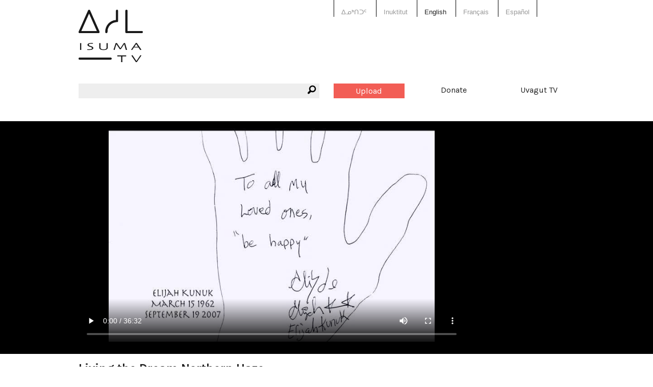

--- FILE ---
content_type: text/html; charset=utf-8
request_url: https://www.isuma.tv/igloolikmiut/living-the-dream-northern-haze
body_size: 7703
content:
<!DOCTYPE html>
<html lang="en-CA" dir="ltr">
<head>
<meta http-equiv="Content-Type" content="text/html; charset=utf-8" />

<meta charset="utf-8" />
<link href="https://vjs.zencdn.net/8.16.1/video-js.css" rel="stylesheet" />
<script src="https://vjs.zencdn.net/8.16.1/video.min.js"></script>
<link rel="shortcut icon" href="/sites/default/files/isuma3_favicon.png" type="image/x-icon" />
<meta property="fb:app_id" content="294518454046779" />
<meta name="viewport" content="width=device-width, initial-scale=1.0" /><meta property="og:title" content="Living the Dream Northern Haze"/> <meta property="og:type" content="article"/> <meta property="og:image" content="https://s3.amazonaws.com/isuma.video.thumbs.large/NORTHERN_HAZE.m4v.jpg"/> <meta property="og:image:secure_url" content="https://s3.amazonaws.com/isuma.video.thumbs.large/NORTHERN_HAZE.m4v.jpg"/> <meta property="og:url" content="/igloolikmiut/living-the-dream-northern-haze"/> <meta property="og:site_name" content="IsumaTV"/> <meta property="og:description" content="A documentary about Northern Haze famous Inuit Rock stars from IgloolikLiving the dream Film by Derek Aqqiaruq"/> <meta property="og:video" content="http://www.isuma.tv/sites/all/libraries/mediaplayer/old/player.swf?config=http://www.isuma.tv/playlist/embed/51280"/> <meta property="og:video:secure_url" content="https://www.isuma.tv/sites/all/libraries/mediaplayer/old/player.swf?config=https://www.isuma.tv/playlist/embed/51280"/> <meta property="og:video:type" content="application/x-shockwave-flash"/> <meta property="og:video:width" content="640"/> <meta property="og:video:height" content="480"/><title>Living the Dream Northern Haze | IsumaTV</title>
<link type="text/css" rel="stylesheet" media="all" href="/sites/default/themes/isuma5/css/system-menus.css?M" />
<link type="text/css" rel="stylesheet" media="all" href="/sites/default/themes/isuma5/css/system.css?M" />
<link type="text/css" rel="stylesheet" media="all" href="/sites/default/themes/isuma5/css/filefield.css?M" />
<link type="text/css" rel="stylesheet" media="all" href="/sites/default/themes/isuma5/css/imagefield.css?M" />
<link type="text/css" rel="stylesheet" media="all" href="/sites/default/themes/isuma5/css/node.css?M" />
<link type="text/css" rel="stylesheet" media="all" href="/sites/default/themes/isuma5/css/defaults.css?M" />
<link type="text/css" rel="stylesheet" media="all" href="/sites/default/themes/isuma5/css/user.css?M" />
<link type="text/css" rel="stylesheet" media="all" href="/sites/default/themes/isuma5/css/views.css?M" />
<link type="text/css" rel="stylesheet" media="all" href="/sites/default/themes/isuma5/css/fieldgroup.css?M" />
<link type="text/css" rel="stylesheet" media="all" href="/sites/default/themes/isuma5/css/og.css?M" />
<link type="text/css" rel="stylesheet" media="all" href="/sites/default/themes/isuma5/css/date.css?M" />
<link type="text/css" rel="stylesheet" media="all" href="/sites/default/themes/isuma5/css/search.css?M" />
<link type="text/css" rel="stylesheet" media="all" href="/sites/default/themes/isuma5/css/content-module.css?M" />
<link type="text/css" rel="stylesheet" media="all" href="/sites/default/themes/isuma5/css/link.css?M" />
<link type="text/css" rel="stylesheet" media="all" href="/sites/default/themes/isuma5/css/isuma5.css?M" />
<link type="text/css" rel="stylesheet" media="screen" href="/sites/default/themes/isuma5/css/layout.css?M" />
<script type="text/javascript"> </script>
</head>

<body class="not-front not-logged-in page-node node-type-video no-sidebars og-context og-context-37058 i18n-en-CA node-51280">

<div id="page">

<header id="header" role="banner">

  <div class="row"><div class="small-12 columns">
  
  <div class="show-for-small-only"><a href="#" class="mobile-icon"><i class="fi-list"></i></a></div>
  
  <nav class="language-switcher">
    <div class="row"><div class="small-12 large-6 large-offset-6 columns">
      <ul><li class="iu-ᐃᓄᒃᑎᑐᑦ first"><a href="/%E1%90%83%E1%93%84%E1%92%83%E1%91%8E%E1%91%90%E1%91%A6/igloolikmiut/living-the-dream-northern-haze" class="language-link">ᐃᓄᒃᑎᑐᑦ</a></li>
<li class="iu"><a href="/iu/igloolikmiut/living-the-dream-northern-haze" class="language-link">Inuktitut</a></li>
<li class="hai"><a href="/hai/igloolikmiut/living-the-dream-northern-haze" class="language-link">X̱aayda Kil</a></li>
<li class="en-CA active"><a href="/igloolikmiut/living-the-dream-northern-haze" class="language-link active">English</a></li>
<li class="fr"><a href="/fr/igloolikmiut/living-the-dream-northern-haze" class="language-link">Français</a></li>
<li class="es last"><a href="/es/igloolikmiut/living-the-dream-northern-haze" class="language-link">Español</a></li>
</ul>    </div></div>
  </nav>
  
  <a href="/" title="Home" rel="home" class="site-logo">
    <img src="/sites/default/themes/isuma5/img/isuma-logo.png" alt="Home">
  </a>
  
  <nav class="main-menu" data-fixed-nav><div class="row">
    <div class="small-6 medium-3 medium-push-3 large-2 large-push-6 columns"><a href="/user" class="upload button">Upload</a></div>
    <div class="small-6 medium-3 medium-push-3 large-2 large-push-6 columns"><a href="/donate" data-isuma-reveal-id="modal">Donate</a></div>
    <div class="hide-for-small-only medium-3 medium-push-3 large-2 large-push-6 columns"><a href="http://uvagut.tv" target="_blank">Uvagut TV</a></div>
    <div class="small-12 medium-3 medium-pull-9 large-6 large-pull-6 columns"><div class="search-box"><i class="fi-magnifying-glass"></i><form action="/search/node"  accept-charset="UTF-8" method="post" id="search-form" class="search-form">
<div><div class="form-item" id="edit-keys-wrapper">
 <label for="edit-keys">Enter your keywords: </label>
 <div class="container-inline"><div class="form-item" id="edit-keys-wrapper">
 <input type="text" maxlength="255" name="keys" id="edit-keys" size="40" value="" class="form-text" />
</div>
<input type="submit" name="op" id="edit-submit" value="Search	
"  class="form-submit" />
</div>
</div>
<input type="hidden" name="form_build_id" id="form-QjMJGt7_7pQYF8MoIjCuEbgUaeEIBA6-hv2jvUM9_EQ" value="form-QjMJGt7_7pQYF8MoIjCuEbgUaeEIBA6-hv2jvUM9_EQ"  />
<input type="hidden" name="form_id" id="edit-search-form" value="search_form"  />

</div></form>
</div></div>
  </div></nav>
  
    
  
    
  </div></div>

</header> <!-- /header -->

<div id="main">

  <main id="content" role="main">
        <header class="main-header">
    <div class="row"><div class="small-12 columns">
                                </div></div>
    </header>
    <div id="content-area">
          <article id="node-51280" class="node clear-block">

<section id="media" class="video">
  <div class="media-wrapper">
    <div class="row"><div class="small-12 columns">
      <video id="video-51280" class="video-js" poster="https://s3.amazonaws.com/isuma.video.thumbs.xlarge/NORTHERN_HAZE.m4v.jpg" data-setup='{"aspectRatio":"16:9"}' controls>
        <source src="https://s3.amazonaws.com/isuma.video.mp4_sd/NORTHERN_HAZE.m4v.mp4" />
        Your browser does not support playing video. Please update your browser or install Adobe Flash      </video>
    </div></div>
  </div>
</section>
<div class="row"><div class="bandwidth small-12 columns">
  <p>Have high-speed internet? <a href="#" class="button">Switch to High-Speed</a></p>
  <p>Videos load too SLOW? <a href="#" class="button">Switch to Low-Speed</a></p>
</div></div>

<div class="row"><div class="small-12 columns">
  <h1 class="title" id="page-title">Living the Dream Northern Haze</h1></div></div>

<div class="about-outer-wrapper row"><div class="about-wrapper">
  <div class="medium-8 columns">
        <header id="article-header" class="row">
      <div class="small-10 end columns"><h2>About</h2></div>
      <div class="small-10 end columns">
        <p class="submitted">Uploaded by: <a href="/members/derekman88" title="View user profile.">derekman88</a></p>
        <p class="date">05 April 2012</p>
        <p class="views">29288 views</p>
      </div>
    </header>
        
          <div class="row"><div class="small-12 columns">
        <div class="nodeButtons"><a href="#" data-reveal-id="shareButton" rel="nofollow"><i class="fi-share" title="Share"></i></a><a href="#" data-reveal-id="MediaplayersButton" rel="nofollow"><i class="fi-cloud" title="Mediaplayers"></i></a></div>
      </div></div>
    
        <div id="about" class="row">
      <div class="content medium-10 end columns">
        <p>A documentary about Northern Haze famous Inuit Rock stars from Igloolik</p><p>Living the dream&nbsp;</p><p>Film by Derek Aqqiaruq</p><div class="see-more">See more</div>
      </div>
    </div>
      </div>

  <div class="medium-4 columns">
        <h3>Duration:</h3>
    36m 32s             <h3>Tagged:</h3>
    <a href="/keyword/derek-aqqiaruq">Derek Aqqiaruq</a>, <a href="/keyword/iftcommunityigloolik">ift_community_Igloolik</a>, <a href="/keyword/inuit">Inuit</a>, <a href="/keyword/james-ungalaq">James Ungalaq</a>, <a href="/keyword/john-inooya">John Inooya</a>, <a href="/keyword/laguage">Laguage</a>, <a href="/keyword/music">music</a>, <a href="/keyword/music-video">music video</a>, <a href="/keyword/naisana-qamaniq">Naisana Qamaniq</a>, <a href="/keyword/northern-haze">Northern Haze</a>, <a href="/keyword/rock">rock</a>                      </div>

</div></div>

<div class="row"><div class="fb-share small-12 columns"></div></div>

<div class="row"><div class="fb-comment small-12 columns"><div class="fb-comments" data-href="http://www.isuma.tv/igloolikmiut/living-the-dream-northern-haze" data-width="100%" data-num-posts="3"  data-colorscheme="light" data-order-by="reverse_time"></div></div></div>

</article>

<section id="channel-stream">
  <div class="row"><div class="small-12 columns">
  <h2>More from this channel: <a href="/did/community/igloolik"> Igloolik | ᐃᒡᓗᓕᒃ</a></h2>
  <div class="teaser-slider posts">
    <ul data-orbit data-isuma5='{"isuma5_ajax":"teaser_slider","columns":4,"type":37058}' data-options="bullets: false;timer: false; circular: false"><li><ul class="small-block-grid-2 medium-block-grid-4" data-equalizer data-equalizer-mq="medium-up"><li class="teaser-list" data-equalizer-watch><article class="node node-video teaser">

  <div class="image-wrapper"><a href="/DID/community/Igloolik/ningiuq" target="_top"><img src="https://s3.amazonaws.com/isuma.video.thumbs.large/video_ts.m4v.jpg" title="Ningiuq" class=""></a></div>  
  <div class="wrapper">
    <div class="isuma-icon">
    <i class="fi-video"></i>          <span>11m 25s </span>
            </div>
    <h3><a href="/DID/community/Igloolik/ningiuq" target="_top">Ningiuq</a></h3>
    <p class="author">uploaded by: <a href="/members/igloolik-isuma" title="View user profile.">Carol Kunnuk</a></p>
          <p class="channel">channel: <a href="/did/community/igloolik" target="_top"> Igloolik | ᐃᒡᓗᓕᒃ</a></p>
        <div class="content">
      <p>In 2009, Rachel Uyarasuk, elder of the Inuit community of Igloolik (Nunavut), evokes the ancestors whose name she received at birth. She explains how this transmission ensured their return among the world of the living.</p><p>A film by Christin Merlhiot</p><p>France, 2014, 11 minutes, animation</p><p>Inuktitut with English &amp; French subtitles</p>… <a href="/DID/community/Igloolik/ningiuq" target="_top">Read more</a>    </div> <!-- /.content -->
    <footer>
      <p>uploaded date: 14-04-2014</p>
    </footer>
  </div>

</article> <!-- /.node -->
</li><li class="teaser-list" data-equalizer-watch><article class="node node-video teaser">

  <div class="image-wrapper"><a href="/igloolikmiut/louie-uttak-july-23-2012-inuktitut" target="_top"><img src="https://s3.amazonaws.com/isuma.picture.large/july_23_2012_day_6_louie_uttak_0.jpg" title="ᓂᐲᑦ ᐃᓄᒃᑎᑐᑦ Louie Uttak NIRB Community Roundtable, July 23, 2012, Igloolik, 5:58 Inuktitut " class=""></a></div>  
  <div class="wrapper">
    <div class="isuma-icon">
    <i class="fi-video"></i>          <span>5m 58s </span>
            </div>
    <h3><a href="/igloolikmiut/louie-uttak-july-23-2012-inuktitut" target="_top">ᓂᐲᑦ ᐃᓄᒃᑎᑐᑦ Louie Uttak NIRB Community Roundtable, July 23, 2012, Igloolik, 5:58 Inuktitut </a></h3>
    <p class="author">uploaded by: <a href="/members/derekman88" title="View user profile.">derekman88</a></p>
          <p class="channel">channel: <a href="/DID/MyFathersLand" target="_top">My Father&#039;s Land website</a></p>
        <div class="content">
      <p><strong><strong>ᓂᐲᑦ ᐃᓄᒃᑎᑐᑦ </strong>Louie Uttak NIRB Community Roundtable, July 23, 2012, Igloolik, 5:58 Inuktitut</strong>, Igloolik Elder expresses his concerns for protection of marine mammals and wildlife and Inuit way of life, 'Don't hide anything from me.'</p>… <a href="/igloolikmiut/louie-uttak-july-23-2012-inuktitut" target="_top">Read more</a>    </div> <!-- /.content -->
    <footer>
      <p>uploaded date: 24-09-2012</p>
    </footer>
  </div>

</article> <!-- /.node -->
</li><li class="teaser-list" data-equalizer-watch><article class="node node-video teaser">

  <div class="image-wrapper"><a href="/did/community/igloolik/%E1%93%B5%E1%93%9A%E1%91%A6-%E1%96%83%E1%92%AA%E1%93%82%E1%96%85-%E1%95%8B%E1%90%83%E1%94%85-%E1%90%8B%E1%93%B4%E1%93%90-%E1%91%96%E1%92%83%E1%91%AF%E1%93%87%E1%99%B5%E1%91%A6-%E1%93%AF%E1%93%9A-%E1%90%8A%E1%92%BB%E1%92%AA-%E1%95%8B%E1%90%83%E1%94%85-%E1%90%8A%E1%90%83%E1%95%97%E1%95%86-%E1%91%AE%E1%93%87%E1%90%83%E1%93%90%E1%93%87%E1%96%85" target="_top"><img src="https://s3.amazonaws.com/isuma.picture.large/15244_alianait_sbd_c1n_fb_post_0.jpeg" title="ᓵᓚᑦ ᖃᒪᓂᖅ + ᕋᐃᔅ ᐋᓴᓐ ᑖᒃᑯᓇᙵᑦ ᓯᓚ ᐊᒻᒪ ᕋᐃᔅ, ᐊᐃᕗᕆ ᑮᓇᐃᓐᓇᖅ, ᑯᕆᔅᑎ ᑭᖕ, ᕕᓕ ᖁᖅᓱᖅ CHARLOTTE QAMANIQ + RISE ASHEN OF SILLA AND RISE, AVERY KEENAINAK ,KRISTY KING &amp; BILLY KUKSUK" class="image-wide"></a></div>  
  <div class="wrapper">
    <div class="isuma-icon">
    <i class="fi-video"></i>          <span>1h 8m 54s </span>
            </div>
    <h3><a href="/did/community/igloolik/%E1%93%B5%E1%93%9A%E1%91%A6-%E1%96%83%E1%92%AA%E1%93%82%E1%96%85-%E1%95%8B%E1%90%83%E1%94%85-%E1%90%8B%E1%93%B4%E1%93%90-%E1%91%96%E1%92%83%E1%91%AF%E1%93%87%E1%99%B5%E1%91%A6-%E1%93%AF%E1%93%9A-%E1%90%8A%E1%92%BB%E1%92%AA-%E1%95%8B%E1%90%83%E1%94%85-%E1%90%8A%E1%90%83%E1%95%97%E1%95%86-%E1%91%AE%E1%93%87%E1%90%83%E1%93%90%E1%93%87%E1%96%85" target="_top">ᓵᓚᑦ ᖃᒪᓂᖅ + ᕋᐃᔅ ᐋᓴᓐ ᑖᒃᑯᓇᙵᑦ ᓯᓚ ᐊᒻᒪ ᕋᐃᔅ, ᐊᐃᕗᕆ ᑮᓇᐃᓐᓇᖅ, ᑯᕆᔅᑎ ᑭᖕ, ᕕᓕ ᖁᖅᓱᖅ CHARLOTTE QAMANIQ + RISE ASHEN OF SILLA AND RISE, AVERY KEENAINAK ,KRISTY KING &amp; BILLY KUKSUK</a></h3>
    <p class="author">uploaded by: <a href="/members/alianait" title="View user profile.">Alianait</a></p>
          <p class="channel">channel: <a href="/did/community/igloolik" target="_top"> Igloolik | ᐃᒡᓗᓕᒃ</a></p>
        <div class="content">
      <p>ᓵᓚᑦ ᖃᒪᓂᖅ + ᕋᐃᔅ ᐋᓴᓐ ᑖᒃᑯᓇᙵᑦ ᓯᓚ ᐊᒻᒪ ᕋᐃᔅ, ᐊᐃᕗᕆ ᑮᓇᐃᓐᓇᖅ, ᑯᕆᔅᑎ ᑭᖕ, ᕕᓕ ᖁᖅᓱᖅ CHARLOTTE QAMANIQ + RISE ASHEN OF SILLA AND RISE, AVERY KEENAINAK ,KRISTY KING &amp; BILLY KUKSUK</p>… <a href="/did/community/igloolik/%E1%93%B5%E1%93%9A%E1%91%A6-%E1%96%83%E1%92%AA%E1%93%82%E1%96%85-%E1%95%8B%E1%90%83%E1%94%85-%E1%90%8B%E1%93%B4%E1%93%90-%E1%91%96%E1%92%83%E1%91%AF%E1%93%87%E1%99%B5%E1%91%A6-%E1%93%AF%E1%93%9A-%E1%90%8A%E1%92%BB%E1%92%AA-%E1%95%8B%E1%90%83%E1%94%85-%E1%90%8A%E1%90%83%E1%95%97%E1%95%86-%E1%91%AE%E1%93%87%E1%90%83%E1%93%90%E1%93%87%E1%96%85" target="_top">Read more</a>    </div> <!-- /.content -->
    <footer>
      <p>uploaded date: 22-07-2020</p>
    </footer>
  </div>

</article> <!-- /.node -->
</li><li class="teaser-list" data-equalizer-watch><article class="node node-video teaser">

  <div class="image-wrapper"><a href="/did/community/igloolik/21-%E1%91%B2%E1%93%87%E1%91%95%E1%93%95%E1%92%AB%E1%92%A5-%E1%93%84%E1%93%87%E1%96%83%E1%96%85%E1%91%B3%E1%96%85%E1%93%AF%E1%92%AA%E1%94%AA%E1%91%A6-%E1%90%85%E1%93%AA%E1%93%97%E1%96%93%E1%93%82-national-indigenous" target="_top"><img src="https://s3.amazonaws.com/isuma.picture.large/promo.jpg" title="21 ᑲᓇᑕᓕᒫᒥ ᓄᓇᖃᖅᑳᖅᓯᒪᔪᑦ ᐅᓪᓗᖓᓂ NATIONAL INDIGENOUS PEOPLES DAY" class="image-wide"></a></div>  
  <div class="wrapper">
    <div class="isuma-icon">
    <i class="fi-video"></i>          <span>2h 40m 33s </span>
            </div>
    <h3><a href="/did/community/igloolik/21-%E1%91%B2%E1%93%87%E1%91%95%E1%93%95%E1%92%AB%E1%92%A5-%E1%93%84%E1%93%87%E1%96%83%E1%96%85%E1%91%B3%E1%96%85%E1%93%AF%E1%92%AA%E1%94%AA%E1%91%A6-%E1%90%85%E1%93%AA%E1%93%97%E1%96%93%E1%93%82-national-indigenous" target="_top">21 ᑲᓇᑕᓕᒫᒥ ᓄᓇᖃᖅᑳᖅᓯᒪᔪᑦ ᐅᓪᓗᖓᓂ NATIONAL INDIGENOUS PEOPLES DAY</a></h3>
    <p class="author">uploaded by: <a href="/members/alianait" title="View user profile.">Alianait</a></p>
          <p class="channel">channel: <a href="/did/community/igloolik" target="_top"> Igloolik | ᐃᒡᓗᓕᒃ</a></p>
        <div class="content">
      <p>&nbsp;21 ᑲᓇᑕᓕᒫᒥ ᓄᓇᖃᖅᑳᖅᓯᒪᔪᑦ ᐅᓪᓗᖓᓂ NATIONAL INDIGENOUS PEOPLES DAY</p>… <a href="/did/community/igloolik/21-%E1%91%B2%E1%93%87%E1%91%95%E1%93%95%E1%92%AB%E1%92%A5-%E1%93%84%E1%93%87%E1%96%83%E1%96%85%E1%91%B3%E1%96%85%E1%93%AF%E1%92%AA%E1%94%AA%E1%91%A6-%E1%90%85%E1%93%AA%E1%93%97%E1%96%93%E1%93%82-national-indigenous" target="_top">Read more</a>    </div> <!-- /.content -->
    <footer>
      <p>uploaded date: 22-07-2020</p>
    </footer>
  </div>

</article> <!-- /.node -->
</li></ul></li><li><ul class="small-block-grid-2 medium-block-grid-4" data-equalizer data-equalizer-mq="medium-up"><li class="teaser-list" data-equalizer-watch><article class="node node-video teaser">

  <div class="image-wrapper"><a href="/did/community/igloolik/%E1%93%84%E1%93%87%E1%95%97%E1%92%BB%E1%92%A5-%E1%95%90%E1%91%AD%E1%95%90%E1%93%88%E1%99%B5%E1%94%AA%E1%90%83%E1%91%A6-%E1%90%83%E1%93%95%E1%96%85%E1%91%AF%E1%93%AF%E1%91%90%E1%95%90%E1%91%B2%E1%95%90%E1%92%A5%E1%93%82-%E1%91%B2%E1%91%90%E1%94%BE%E1%94%A8%E1%95%90%E1%91%B2%E1%91%8E%E1%92%8B-nunavut-black" target="_top"><img src="https://s3.amazonaws.com/isuma.picture.large/15314_alianait_nipd_c1a-page-001_0.jpg" title="ᓄᓇᕗᒻᒥ ᕐᑭᕐᓈᙵᔪᐃᑦ ᐃᓕᖅᑯᓯᑐᕐᑲᕐᒥᓂ ᑲᑐᔾᔨᕐᑲᑎᒋ Nunavut Black History Society" class="image-wide"></a></div>  
  <div class="wrapper">
    <div class="isuma-icon">
    <i class="fi-video"></i>          <span>37m 19s </span>
            </div>
    <h3><a href="/did/community/igloolik/%E1%93%84%E1%93%87%E1%95%97%E1%92%BB%E1%92%A5-%E1%95%90%E1%91%AD%E1%95%90%E1%93%88%E1%99%B5%E1%94%AA%E1%90%83%E1%91%A6-%E1%90%83%E1%93%95%E1%96%85%E1%91%AF%E1%93%AF%E1%91%90%E1%95%90%E1%91%B2%E1%95%90%E1%92%A5%E1%93%82-%E1%91%B2%E1%91%90%E1%94%BE%E1%94%A8%E1%95%90%E1%91%B2%E1%91%8E%E1%92%8B-nunavut-black" target="_top">ᓄᓇᕗᒻᒥ ᕐᑭᕐᓈᙵᔪᐃᑦ ᐃᓕᖅᑯᓯᑐᕐᑲᕐᒥᓂ ᑲᑐᔾᔨᕐᑲᑎᒋ Nunavut Black History Society</a></h3>
    <p class="author">uploaded by: <a href="/members/alianait" title="View user profile.">Alianait</a></p>
          <p class="channel">channel: <a href="/did/community/igloolik" target="_top"> Igloolik | ᐃᒡᓗᓕᒃ</a></p>
        <div class="content">
      <p>&nbsp;ᓄᓇᕗᒻᒥ ᕐᑭᕐᓈᙵᔪᐃᑦ ᐃᓕᖅᑯᓯᑐᕐᑲᕐᒥᓂ ᑲᑐᔾᔨᕐᑲᑎᒋ NUNAVUT BLACK HISTORY SOCIETY</p>… <a href="/did/community/igloolik/%E1%93%84%E1%93%87%E1%95%97%E1%92%BB%E1%92%A5-%E1%95%90%E1%91%AD%E1%95%90%E1%93%88%E1%99%B5%E1%94%AA%E1%90%83%E1%91%A6-%E1%90%83%E1%93%95%E1%96%85%E1%91%AF%E1%93%AF%E1%91%90%E1%95%90%E1%91%B2%E1%95%90%E1%92%A5%E1%93%82-%E1%91%B2%E1%91%90%E1%94%BE%E1%94%A8%E1%95%90%E1%91%B2%E1%91%8E%E1%92%8B-nunavut-black" target="_top">Read more</a>    </div> <!-- /.content -->
    <footer>
      <p>uploaded date: 22-07-2020</p>
    </footer>
  </div>

</article> <!-- /.node -->
</li><li class="teaser-list" data-equalizer-watch><article class="node node-video teaser">

  <div class="image-wrapper"><a href="/did/community/igloolik/%E1%91%95%E1%90%83%E1%95%95%E1%91%A6-%E1%96%81%E1%96%85%E1%93%B1%E1%92%83-%E1%90%8A%E1%93%AA%E1%90%B85-%E1%93%AF%E1%91%AF-david-kuksuk-alpha5-siku" target="_top"><img src="https://s3.amazonaws.com/isuma.picture.large/ad_for_show.jpg" title="ᑕᐃᕕᑦ ᖁᖅᓱᒃ + ᐊᓪᐸ5 + ᓯᑯ DAVID KUKSUK + ALPHA5 + SIKU" class="image-wide"></a></div>  
  <div class="wrapper">
    <div class="isuma-icon">
    <i class="fi-video"></i>          <span>21m 23s </span>
            </div>
    <h3><a href="/did/community/igloolik/%E1%91%95%E1%90%83%E1%95%95%E1%91%A6-%E1%96%81%E1%96%85%E1%93%B1%E1%92%83-%E1%90%8A%E1%93%AA%E1%90%B85-%E1%93%AF%E1%91%AF-david-kuksuk-alpha5-siku" target="_top">ᑕᐃᕕᑦ ᖁᖅᓱᒃ + ᐊᓪᐸ5 + ᓯᑯ DAVID KUKSUK + ALPHA5 + SIKU</a></h3>
    <p class="author">uploaded by: <a href="/members/alianait" title="View user profile.">Alianait</a></p>
          <p class="channel">channel: <a href="/did/community/igloolik" target="_top"> Igloolik | ᐃᒡᓗᓕᒃ</a></p>
        <div class="content">
      <p>&nbsp;ᑕᐃᕕᑦ ᖁᖅᓱᒃ + ᐊᓪᐸ5 + ᓯᑯ DAVID KUKSUK + ALPHA5 + SIKU</p>… <a href="/did/community/igloolik/%E1%91%95%E1%90%83%E1%95%95%E1%91%A6-%E1%96%81%E1%96%85%E1%93%B1%E1%92%83-%E1%90%8A%E1%93%AA%E1%90%B85-%E1%93%AF%E1%91%AF-david-kuksuk-alpha5-siku" target="_top">Read more</a>    </div> <!-- /.content -->
    <footer>
      <p>uploaded date: 22-07-2020</p>
    </footer>
  </div>

</article> <!-- /.node -->
</li><li class="teaser-list" data-equalizer-watch><article class="node node-video teaser">

  <div class="image-wrapper"><a href="/did/community/igloolik/%E1%95%97%E1%95%8C%E1%93%90%E1%93%AF%E1%94%85%E1%91%B2-%E1%92%AA%E1%93%90%E1%91%8E%E1%94%AD-%E1%90%B1%E1%96%83%E1%93%90%E1%93%82%E1%95%86%E1%94%AD%E1%96%8F%E1%93%AA%E1%93%97-francisca-mandeya" target="_top"><img src="https://s3.amazonaws.com/isuma.picture.large/francisca_mandeya_0.jpg" title="ᕗᕌᓐᓯᔅᑲ ᒪᓐᑎᔭ ᐱᖃᓐᓂᕆᔭᖏᓪᓗ Francisca Mandeya" class="image-wide"></a></div>  
  <div class="wrapper">
    <div class="isuma-icon">
    <i class="fi-video"></i>          <span>39m 38s </span>
            </div>
    <h3><a href="/did/community/igloolik/%E1%95%97%E1%95%8C%E1%93%90%E1%93%AF%E1%94%85%E1%91%B2-%E1%92%AA%E1%93%90%E1%91%8E%E1%94%AD-%E1%90%B1%E1%96%83%E1%93%90%E1%93%82%E1%95%86%E1%94%AD%E1%96%8F%E1%93%AA%E1%93%97-francisca-mandeya" target="_top">ᕗᕌᓐᓯᔅᑲ ᒪᓐᑎᔭ ᐱᖃᓐᓂᕆᔭᖏᓪᓗ Francisca Mandeya</a></h3>
    <p class="author">uploaded by: <a href="/members/alianait" title="View user profile.">Alianait</a></p>
          <p class="channel">channel: <a href="/did/community/igloolik" target="_top"> Igloolik | ᐃᒡᓗᓕᒃ</a></p>
        <div class="content">
      <p>&nbsp;ᕗᕌᓐᓯᔅᑲ ᒪᓐᑎᔭ ᐱᖃᓐᓂᕆᔭᖏᓪᓗ FRANCISCA MANDEYA</p>… <a href="/did/community/igloolik/%E1%95%97%E1%95%8C%E1%93%90%E1%93%AF%E1%94%85%E1%91%B2-%E1%92%AA%E1%93%90%E1%91%8E%E1%94%AD-%E1%90%B1%E1%96%83%E1%93%90%E1%93%82%E1%95%86%E1%94%AD%E1%96%8F%E1%93%AA%E1%93%97-francisca-mandeya" target="_top">Read more</a>    </div> <!-- /.content -->
    <footer>
      <p>uploaded date: 22-07-2020</p>
    </footer>
  </div>

</article> <!-- /.node -->
</li><li class="teaser-list" data-equalizer-watch><article class="node node-video teaser">

  <div class="image-wrapper"><a href="/did/community/igloolik/%E1%93%B5%E1%92%BB-%E1%91%90%E1%91%95%E1%93%90%E1%93%84%E1%90%8A%E1%96%85-sam-tutanuak-%E1%95%88%E1%93%B4%E1%93%95-%E1%90%B1%E1%94%85%E1%93%B1%E1%92%83-rosalie-pissuk" target="_top"><img src="https://s3.amazonaws.com/isuma.picture.large/unnamed_1_1.jpg" title="ᓵᒻ ᑐᑕᓐᓄᐊᖅ Sam Tutanuak + ᕈᓴᓕ ᐱᔅᓱᒃ Rosalie Pissuk" class="image-wide"></a></div>  
  <div class="wrapper">
    <div class="isuma-icon">
    <i class="fi-video"></i>          <span>34m 45s </span>
            </div>
    <h3><a href="/did/community/igloolik/%E1%93%B5%E1%92%BB-%E1%91%90%E1%91%95%E1%93%90%E1%93%84%E1%90%8A%E1%96%85-sam-tutanuak-%E1%95%88%E1%93%B4%E1%93%95-%E1%90%B1%E1%94%85%E1%93%B1%E1%92%83-rosalie-pissuk" target="_top">ᓵᒻ ᑐᑕᓐᓄᐊᖅ Sam Tutanuak + ᕈᓴᓕ ᐱᔅᓱᒃ Rosalie Pissuk</a></h3>
    <p class="author">uploaded by: <a href="/members/alianait" title="View user profile.">Alianait</a></p>
          <p class="channel">channel: <a href="/did/community/igloolik" target="_top"> Igloolik | ᐃᒡᓗᓕᒃ</a></p>
        <div class="content">
      <p>&nbsp;ᓵᒻ ᑐᑕᓐᓄᐊᖅ Sam Tutanuak + ᕈᓴᓕ ᐱᔅᓱᒃ Rosalie Pissuk</p>… <a href="/did/community/igloolik/%E1%93%B5%E1%92%BB-%E1%91%90%E1%91%95%E1%93%90%E1%93%84%E1%90%8A%E1%96%85-sam-tutanuak-%E1%95%88%E1%93%B4%E1%93%95-%E1%90%B1%E1%94%85%E1%93%B1%E1%92%83-rosalie-pissuk" target="_top">Read more</a>    </div> <!-- /.content -->
    <footer>
      <p>uploaded date: 22-07-2020</p>
    </footer>
  </div>

</article> <!-- /.node -->
</li></ul></li><li><ul class="small-block-grid-2 medium-block-grid-4" data-equalizer data-equalizer-mq="medium-up"><li class="teaser-list" data-equalizer-watch><article class="node node-video teaser">

  <div class="image-wrapper"><a href="/did/community/igloolik/%E1%90%8B%E1%93%AF%E1%95%99-aasiva" target="_top"><img src="https://s3.amazonaws.com/isuma.picture.large/2018_-_aasiva_0.jpg" title="ᐋᓯᕙ Aasiva" class=""></a></div>  
  <div class="wrapper">
    <div class="isuma-icon">
    <i class="fi-video"></i>          <span>22m 48s </span>
            </div>
    <h3><a href="/did/community/igloolik/%E1%90%8B%E1%93%AF%E1%95%99-aasiva" target="_top">ᐋᓯᕙ Aasiva</a></h3>
    <p class="author">uploaded by: <a href="/members/alianait" title="View user profile.">Alianait</a></p>
          <p class="channel">channel: <a href="/did/community/igloolik" target="_top"> Igloolik | ᐃᒡᓗᓕᒃ</a></p>
        <div class="content">
      <p>&nbsp;ᐋᓯᕙ Aasiva</p>… <a href="/did/community/igloolik/%E1%90%8B%E1%93%AF%E1%95%99-aasiva" target="_top">Read more</a>    </div> <!-- /.content -->
    <footer>
      <p>uploaded date: 22-07-2020</p>
    </footer>
  </div>

</article> <!-- /.node -->
</li><li class="teaser-list" data-equalizer-watch><article class="node node-video teaser">

  <div class="image-wrapper"><a href="/did/community/igloolik/%E1%91%AF%E1%93%84-%E1%95%BC%E1%90%8B%E1%93%90-becky-han" target="_top"><img src="https://s3.amazonaws.com/isuma.picture.large/becky_han_0.jpg" title="ᑯᓄ ᕼᐋᓐ Becky Han" class="image-narrow"></a></div>  
  <div class="wrapper">
    <div class="isuma-icon">
    <i class="fi-video"></i>          <span>56m 51s </span>
            </div>
    <h3><a href="/did/community/igloolik/%E1%91%AF%E1%93%84-%E1%95%BC%E1%90%8B%E1%93%90-becky-han" target="_top">ᑯᓄ ᕼᐋᓐ Becky Han</a></h3>
    <p class="author">uploaded by: <a href="/members/alianait" title="View user profile.">Alianait</a></p>
          <p class="channel">channel: <a href="/did/community/igloolik" target="_top"> Igloolik | ᐃᒡᓗᓕᒃ</a></p>
        <div class="content">
      <p>ᑯᓄ ᕼᐋᓐ Becky Han</p>… <a href="/did/community/igloolik/%E1%91%AF%E1%93%84-%E1%95%BC%E1%90%8B%E1%93%90-becky-han" target="_top">Read more</a>    </div> <!-- /.content -->
    <footer>
      <p>uploaded date: 22-07-2020</p>
    </footer>
  </div>

</article> <!-- /.node -->
</li><li class="teaser-list" data-equalizer-watch><article class="node node-video teaser">

  <div class="image-wrapper"><a href="/did/community/igloolik/%E1%95%88%E1%93%B4%E1%93%95-%E1%90%B1%E1%94%85%E1%93%B1%E1%92%83-%E1%91%8E%E1%95%95-%E1%93%87%E1%93%84%E1%95%8B%E1%96%85-rosalie-pissuk-david-nanorak" target="_top"><img src="https://s3.amazonaws.com/isuma.picture.large/may_1.jpg" title="ᕈᓴᓕ ᐱᔅᓱᒃ + ᑎᕕ ᓇᓄᕋᖅ ROSALIE PISSUK + DAVID NANORAK" class="image-wide"></a></div>  
  <div class="wrapper">
    <div class="isuma-icon">
    <i class="fi-video"></i>          <span>49m 48s </span>
            </div>
    <h3><a href="/did/community/igloolik/%E1%95%88%E1%93%B4%E1%93%95-%E1%90%B1%E1%94%85%E1%93%B1%E1%92%83-%E1%91%8E%E1%95%95-%E1%93%87%E1%93%84%E1%95%8B%E1%96%85-rosalie-pissuk-david-nanorak" target="_top">ᕈᓴᓕ ᐱᔅᓱᒃ + ᑎᕕ ᓇᓄᕋᖅ ROSALIE PISSUK + DAVID NANORAK</a></h3>
    <p class="author">uploaded by: <a href="/members/alianait" title="View user profile.">Alianait</a></p>
          <p class="channel">channel: <a href="/did/community/igloolik" target="_top"> Igloolik | ᐃᒡᓗᓕᒃ</a></p>
        <div class="content">
      <p>&nbsp;ᕈᓴᓕ ᐱᔅᓱᒃ + ᑎᕕ ᓇᓄᕋᖅ ROSALIE PISSUK + DAVID NANORAK</p>… <a href="/did/community/igloolik/%E1%95%88%E1%93%B4%E1%93%95-%E1%90%B1%E1%94%85%E1%93%B1%E1%92%83-%E1%91%8E%E1%95%95-%E1%93%87%E1%93%84%E1%95%8B%E1%96%85-rosalie-pissuk-david-nanorak" target="_top">Read more</a>    </div> <!-- /.content -->
    <footer>
      <p>uploaded date: 22-07-2020</p>
    </footer>
  </div>

</article> <!-- /.node -->
</li><li class="teaser-list" data-equalizer-watch><article class="node node-video teaser">

  <div class="image-wrapper"><a href="/did/community/igloolik/%E1%90%8B%E1%93%90%E1%94%A8%E1%93%9A-%E1%90%8A%E1%92%AA%E1%95%88%E1%90%8A%E1%93%95%E1%92%83-angela-amarualik" target="_top"><img src="https://s3.amazonaws.com/isuma.picture.large/vincentdesrosiersme.com_vdo9871.jpeg" title="ᐋᓐᔨᓚ ᐊᒪᕈᐊᓕᒃ ANGELA AMARUALIK" class=""></a></div>  
  <div class="wrapper">
    <div class="isuma-icon">
    <i class="fi-video"></i>          <span>40m 56s </span>
            </div>
    <h3><a href="/did/community/igloolik/%E1%90%8B%E1%93%90%E1%94%A8%E1%93%9A-%E1%90%8A%E1%92%AA%E1%95%88%E1%90%8A%E1%93%95%E1%92%83-angela-amarualik" target="_top">ᐋᓐᔨᓚ ᐊᒪᕈᐊᓕᒃ ANGELA AMARUALIK</a></h3>
    <p class="author">uploaded by: <a href="/members/alianait" title="View user profile.">Alianait</a></p>
          <p class="channel">channel: <a href="/did/community/igloolik" target="_top"> Igloolik | ᐃᒡᓗᓕᒃ</a></p>
        <div class="content">
      <p>&nbsp;ᐋᓐᔨᓚ ᐊᒪᕈᐊᓕᒃ ANGELA AMARUALIK</p>… <a href="/did/community/igloolik/%E1%90%8B%E1%93%90%E1%94%A8%E1%93%9A-%E1%90%8A%E1%92%AA%E1%95%88%E1%90%8A%E1%93%95%E1%92%83-angela-amarualik" target="_top">Read more</a>    </div> <!-- /.content -->
    <footer>
      <p>uploaded date: 22-07-2020</p>
    </footer>
  </div>

</article> <!-- /.node -->
</li></ul></li><li><ul class="small-block-grid-2 medium-block-grid-4" data-equalizer data-equalizer-mq="medium-up"><li class="teaser-list" data-equalizer-watch><article class="node node-video teaser">

  <div class="image-wrapper"><a href="/did/community/igloolik/%E1%90%8A%E1%92%91%E1%96%85%E1%91%90%E1%96%85-agaaqtoq" target="_top"><img src="https://s3.amazonaws.com/isuma.picture.large/agaaqtoq_0.jpg" title="ᐊᒑᖅᑐᖅ AGAAQTOQ " class=""></a></div>  
  <div class="wrapper">
    <div class="isuma-icon">
    <i class="fi-video"></i>          <span>21m 46s </span>
            </div>
    <h3><a href="/did/community/igloolik/%E1%90%8A%E1%92%91%E1%96%85%E1%91%90%E1%96%85-agaaqtoq" target="_top">ᐊᒑᖅᑐᖅ AGAAQTOQ </a></h3>
    <p class="author">uploaded by: <a href="/members/alianait" title="View user profile.">Alianait</a></p>
          <p class="channel">channel: <a href="/did/community/igloolik" target="_top"> Igloolik | ᐃᒡᓗᓕᒃ</a></p>
        <div class="content">
      <p>&nbsp;ᐊᒑᖅᑐᖅ AGAAQTOQ</p>… <a href="/did/community/igloolik/%E1%90%8A%E1%92%91%E1%96%85%E1%91%90%E1%96%85-agaaqtoq" target="_top">Read more</a>    </div> <!-- /.content -->
    <footer>
      <p>uploaded date: 22-07-2020</p>
    </footer>
  </div>

</article> <!-- /.node -->
</li><li class="teaser-list" data-equalizer-watch><article class="node node-video teaser">

  <div class="image-wrapper"><a href="/did/community/igloolik/april-3-fxckmr-joshua-qaumariaq" target="_top"><img src="https://s3.amazonaws.com/isuma.picture.large/josh_qagg_headshots_jg-4580.jpg" title="April 3 FXCKMR + Joshua Qaumariaq" class="image-narrow"></a></div>  
  <div class="wrapper">
    <div class="isuma-icon">
    <i class="fi-video"></i>          <span>1h 35m 38s </span>
            </div>
    <h3><a href="/did/community/igloolik/april-3-fxckmr-joshua-qaumariaq" target="_top">April 3 FXCKMR + Joshua Qaumariaq</a></h3>
    <p class="author">uploaded by: <a href="/members/alianait" title="View user profile.">Alianait</a></p>
          <p class="channel">channel: <a href="/did/community/igloolik" target="_top"> Igloolik | ᐃᒡᓗᓕᒃ</a></p>
        <div class="content">
      <p>&nbsp;ᐄᐳᕈ April 3: FXCKMR + Joshua Qaumariaq</p>… <a href="/did/community/igloolik/april-3-fxckmr-joshua-qaumariaq" target="_top">Read more</a>    </div> <!-- /.content -->
    <footer>
      <p>uploaded date: 22-07-2020</p>
    </footer>
  </div>

</article> <!-- /.node -->
</li><li class="teaser-list" data-equalizer-watch><article class="node node-video teaser">

  <div class="image-wrapper"><a href="/did/community/igloolik/%E1%94%AE%E1%93%B1%E1%90%8A-%E1%95%BC%E1%90%8A%E1%90%85%E1%93%95-joshua-haulli" target="_top"><img src="https://s3.amazonaws.com/isuma.picture.large/joshua_haulli_0.jpeg" title="ᔮᓱᐊ ᕼᐊᐅᓕ Joshua Haulli" class="image-narrow"></a></div>  
  <div class="wrapper">
    <div class="isuma-icon">
    <i class="fi-video"></i>          <span>46m 45s </span>
            </div>
    <h3><a href="/did/community/igloolik/%E1%94%AE%E1%93%B1%E1%90%8A-%E1%95%BC%E1%90%8A%E1%90%85%E1%93%95-joshua-haulli" target="_top">ᔮᓱᐊ ᕼᐊᐅᓕ Joshua Haulli</a></h3>
    <p class="author">uploaded by: <a href="/members/alianait" title="View user profile.">Alianait</a></p>
          <p class="channel">channel: <a href="/did/community/igloolik" target="_top"> Igloolik | ᐃᒡᓗᓕᒃ</a></p>
        <div class="content">
      <p>&nbsp;ᑲᑎᑎᑦᓯᓂᖅ...ᑲᑎᒪᒋᐊᖃᙱᑎᓪᓗᑕ ᑕᑯᕋᓐᓈᑎᑦᑎᔪᑦ<br />Social...but Distant Presents:</p><p>ᒫᑦᓯ March 27</p><p>ᔮᓱᐊ ᕼᐊᐅᓕ Joshua Haulli</p>… <a href="/did/community/igloolik/%E1%94%AE%E1%93%B1%E1%90%8A-%E1%95%BC%E1%90%8A%E1%90%85%E1%93%95-joshua-haulli" target="_top">Read more</a>    </div> <!-- /.content -->
    <footer>
      <p>uploaded date: 22-07-2020</p>
    </footer>
  </div>

</article> <!-- /.node -->
</li><li class="teaser-list" data-equalizer-watch><article class="node node-video teaser">

  <div class="image-wrapper"><a href="/did/community/igloolik/nunavut-day-2079" target="_top"><img src="https://s3.amazonaws.com/isuma.video.thumbs.large/nunavut_day_2019_0.mp4.jpg" title="Nunavut Day 2019" class=""></a></div>  
  <div class="wrapper">
    <div class="isuma-icon">
    <i class="fi-video"></i>          <span>21m 36s </span>
            </div>
    <h3><a href="/did/community/igloolik/nunavut-day-2079" target="_top">Nunavut Day 2019</a></h3>
    <p class="author">uploaded by: <a href="/members/igloolik-isuma" title="View user profile.">Carol Kunnuk</a></p>
          <p class="channel">channel: <a href="/did/community/igloolik" target="_top"> Igloolik | ᐃᒡᓗᓕᒃ</a></p>
        <div class="content">
          </div> <!-- /.content -->
    <footer>
      <p>uploaded date: 03-12-2019</p>
    </footer>
  </div>

</article> <!-- /.node -->
</li></ul></li></ul>  </div>
  </div></div>
</section>

  <div id="shareButton" class="reveal-modal medium" data-reveal role="dialog"><ul class="accordion" data-accordion>
    <li class="accordion-navigation">
      <a href="#addThis">Share</a>
      <div id="addThis" class="content active">
        <script type="text/javascript" src="//s7.addthis.com/js/300/addthis_widget.js#pubid=isuma"></script>
        <div class="addthis_inline_share_toolbox"></div>
      </div>
    </li><li class="accordion-navigation">
      <a href="#permaLink">Permalink</a>
      <div id="permaLink" class="content">
        <input type="text" onclick="this.select();" value="http://www.isuma.tv/node/51280" readonly>
      </div>
    </li><li class="accordion-navigation">
      <a href="#embed">Embed</a>
      <div id="embed" class="content">
        <input type="text" onclick="this.select();" value="&lt;iframe src=&quot;http://www.isuma.tv/node/51280?isuma5embed&quot; width=&quot;640&quot; height=&quot;360&quot; frameborder=&quot;0&quot; webkitallowfullscreen mozallowfullscreen allowfullscreen&gt;&lt;/iframe&gt;" readonly>
      </div>
    </li></ul><a class="close-reveal-modal" aria-label="Close">&#215;</a></div><div id="MediaplayersButton" class="reveal-modal medium" data-reveal role="dialog"><p><strong>This video is available on these mediaplayers:</strong></p><ul></ul><a class="close-reveal-modal" aria-label="Close">&#215;</a></div>    
    </div>
      </main> <!-- /content -->

      
    
</div> <!-- /main -->

<footer id="footer" role="contentinfo">

  <div class="row small-collapse large-uncollapse"><div class="small-12 columns"><nav class="menu-footer"><ul class="menu"><li class="leaf first"><a href="/about-us" title="About us">About us</a></li>
<li class="leaf"><a href="/privacy-policy" title="Privacy Policy">Privacy</a></li>
<li class="leaf"><a href="/terms-conditions" title="Terms and Conditions">Terms</a></li>
<li class="leaf"><a href="/contact-us" title="Contact us">Contact us</a></li>
<li class="leaf"><a href="/how-to" title="">Help</a></li>
<li class="leaf last"><a href="/sponsors" title="Sponsors">Sponsors</a></li>
</ul></nav></div></div>
  
    
    
  <div class="row"><div class="social-media small-12 columns">
    <a href="https://www.facebook.com/isumaTV" target="_blank" title="IsumaTV on Facebook"><i class="fi-social-facebook"></i></a>
    <a href="https://www.instagram.com/isumatv" target="_blank" title="IsumaTV on Instagram"><i class="fi-social-instagram"></i></a>
    <a href="https://twitter.com/isumatv" target="_blank" title="IsumaTV on Twitter"><i class="fi-social-twitter"></i></a>
  </div></div>
  
    
  <div id="modal" class="reveal-modal medium" data-reveal=""></div>
  
</footer> <!-- /footer -->

<script type="text/javascript" src="/misc/jquery.js?M"></script>
<script type="text/javascript" src="/misc/jquery-extend-3.4.0.js?M"></script>
<script type="text/javascript" src="/misc/jquery-html-prefilter-3.5.0-backport.js?M"></script>
<script type="text/javascript" src="/misc/drupal.js?M"></script>
<script type="text/javascript" src="/sites/default/files/languages/en-CA_2a439ea8d9978eaa73b34d1af0806554.js?M"></script>
<script type="text/javascript" src="/sites/all/modules/og/og.js?M"></script>
<script type="text/javascript" src="/sites/all/modules/google_analytics/googleanalytics.js?M"></script>
<script type="text/javascript" src="/sites/default/themes/isuma5/bower_components/modernizr/modernizr.js?M"></script>
<script type="text/javascript" src="/sites/default/themes/isuma5/bower_components/jquery/dist/jquery.min.js?M"></script>
<script type="text/javascript" src="/sites/default/themes/isuma5/bower_components/jquery.cookie/jquery.cookie.js?M"></script>
<script type="text/javascript" src="/sites/default/themes/isuma5/bower_components/foundation/js/foundation.min.js?M"></script>
<script type="text/javascript" src="/sites/default/themes/isuma5/js/ckeditor/ckeditor.js?M"></script>
<script type="text/javascript" src="/sites/default/themes/isuma5/js/jquery.dotdotdot.js?M"></script>
<script type="text/javascript" src="/sites/default/themes/isuma5/js/base.js?M"></script>
<script type="text/javascript" src="/sites/default/themes/isuma5/js/forms.js?M"></script>
<script type="text/javascript" src="/sites/default/themes/isuma5/js/isuma5.js?M"></script>
<script type="text/javascript">
<!--//--><![CDATA[//><!--
jQuery.extend(Drupal.settings, { "basePath": "\u002F", "fb_locale": "en_US", "googleanalytics": { "trackOutbound": 1, "trackMailto": 1, "trackDownload": 1, "trackDownloadExtensions": "7z|aac|arc|arj|asf|asx|avi|bin|csv|doc(x|m)?|dot(x|m)?|exe|flv|gif|gz|gzip|hqx|jar|jpe?g|js|mp(2|3|4|e?g)|mov(ie)?|msi|msp|pdf|phps|png|ppt(x|m)?|pot(x|m)?|pps(x|m)?|ppam|sld(x|m)?|thmx|qtm?|ra(m|r)?|sea|sit|tar|tgz|torrent|txt|wav|wma|wmv|wpd|xls(x|m|b)?|xlt(x|m)|xlam|xml|z|zip", "trackDomainMode": 2, "trackCrossDomains": [ "www.isuma.tv", "uvagut.tv" ] }, "og": { "group_context": { "nid": "37058", "title": " Igloolik | ᐃᒡᓗᓕᒃ", "type": "channel_did" } } });
//--><!]]>
</script>
<script type="text/javascript">
<!--//--><![CDATA[//><!--
(function(i,s,o,g,r,a,m){i["GoogleAnalyticsObject"]=r;i[r]=i[r]||function(){(i[r].q=i[r].q||[]).push(arguments)},i[r].l=1*new Date();a=s.createElement(o),m=s.getElementsByTagName(o)[0];a.async=1;a.src=g;m.parentNode.insertBefore(a,m)})(window,document,"script","//www.google-analytics.com/analytics.js","ga");ga("create", "UA-27194604-1", { "cookieDomain": "auto", "allowLinker": true });ga("require", "linker");ga("linker:autoLink", [ "www.isuma.tv", "uvagut.tv" ]);ga("set", "dimension1", "did\u002Fcommunity\u002Figloolik");ga("set", "dimension2", " Igloolik | ᐃᒡᓗᓕᒃ");ga("set", "dimension3", "Video");ga("set", "dimension5", "51280");ga("set", "dimension6", "anonymous user");ga("send", "pageview");
//--><!]]>
</script>
<div id="fb-root"></div><script type="text/javascript" src="/sites/all/modules/isuma_facebook_plugins/isuma_facebook_plugins.js?M"></script>

</div> <!-- /page -->

</body>
  <iframe src="https://www.isuma.tv/did/community/igloolik?cmf_analytics_id=1112.25016.129149&cmf_analytics_site=Digital%20Indigenous%20Democracy" width="0" height="0" frameBorder="0">CMF</iframe>
</html>


--- FILE ---
content_type: text/html; charset=utf-8
request_url: https://www.isuma.tv/did/community/igloolik?cmf_analytics_id=1112.25016.129149&cmf_analytics_site=Digital%20Indigenous%20Democracy
body_size: 353
content:
<!DOCTYPE HTML><html><head> <!--Start: DTM header to be placed in head--> <!--Staging Script--> <script src="//assets.adobedtm.com/41b7a8e674452e42c4a9f83d28f8193e334610be/satelliteLib-7d92ac1c6840397bad9d6186e49b1298bbf5fe24.js"></script> <!--End: DTM header to be placed in head--> <!--Copy and Paste Data Layer at bottom of head--> <script> var digitalData = digitalData || {}; digitalData = { page: { applicationId: "1112.25016.129149", siteName: "Digital Indigenous Democracy", mediaName: " Igloolik | ᐃᒡᓗᓕᒃ", pageUrl: "https://www.isuma.tv/did/community/igloolik" }, }; </script> <!--Copy and Paste Data Layer at bottom of head--></head><body> <!--Start: DTM footer to be placed at bottom of the body--> <script type="text/javascript">_satellite.pageBottom();</script> <!--End: DTM footer to be placed at bottom of the body--></body></html>

--- FILE ---
content_type: application/javascript
request_url: https://www.isuma.tv/sites/all/modules/isuma_facebook_plugins/isuma_facebook_plugins.js?M
body_size: 172
content:
if (Drupal.settings.fb_locale) {
  fb_locale = Drupal.settings.fb_locale;
} else {
  fb_locale = 'en_US';
}

(function(d, s, id) {
    var js, fjs = d.getElementsByTagName(s)[0];
    if (d.getElementById(id)) return;
    js = d.createElement(s); js.id = id;
    js.src = "//connect.facebook.net/" + fb_locale + "/all.js#xfbml=1&appId=294518454046779";
    fjs.parentNode.insertBefore(js, fjs);
  }(document, 'script', 'facebook-jssdk'));


--- FILE ---
content_type: text/plain
request_url: https://www.google-analytics.com/j/collect?v=1&_v=j102&a=1923646708&t=pageview&_s=1&dl=https%3A%2F%2Fwww.isuma.tv%2Figloolikmiut%2Fliving-the-dream-northern-haze&ul=en-us%40posix&dt=Living%20the%20Dream%20Northern%20Haze%20%7C%20IsumaTV&sr=1280x720&vp=1280x720&_u=YGBACEABBAAAACAAI~&jid=624782919&gjid=1573852948&cid=1948570821.1764778287&tid=UA-27194604-1&_gid=2082640214.1764778287&_r=1&_slc=1&cd1=did%2Fcommunity%2Figloolik&cd2=%20Igloolik%20%7C%20%E1%90%83%E1%92%A1%E1%93%97%E1%93%95%E1%92%83&cd3=Video&cd5=51280&cd6=anonymous%20user&z=2020531714
body_size: -449
content:
2,cG-7V4P2H81SF

--- FILE ---
content_type: application/javascript
request_url: https://www.isuma.tv/sites/default/files/languages/en-CA_2a439ea8d9978eaa73b34d1af0806554.js?M
body_size: 91
content:
Drupal.locale = { 'strings': { "Search": "Search\u0009\u000D\u000A", "Videos loading slowly?": "Videos load too SLOW?", "For better quality videos": "Have high-speed internet?", "Switch to \u003Cspan\u003Elow\u003C\u002Fspan\u003E bandwidth": "Switch to Low-Speed", "Switch to \u003Cspan\u003Ehigh\u003C\u002Fspan\u003E bandwidth": "Switch to High-Speed" } };